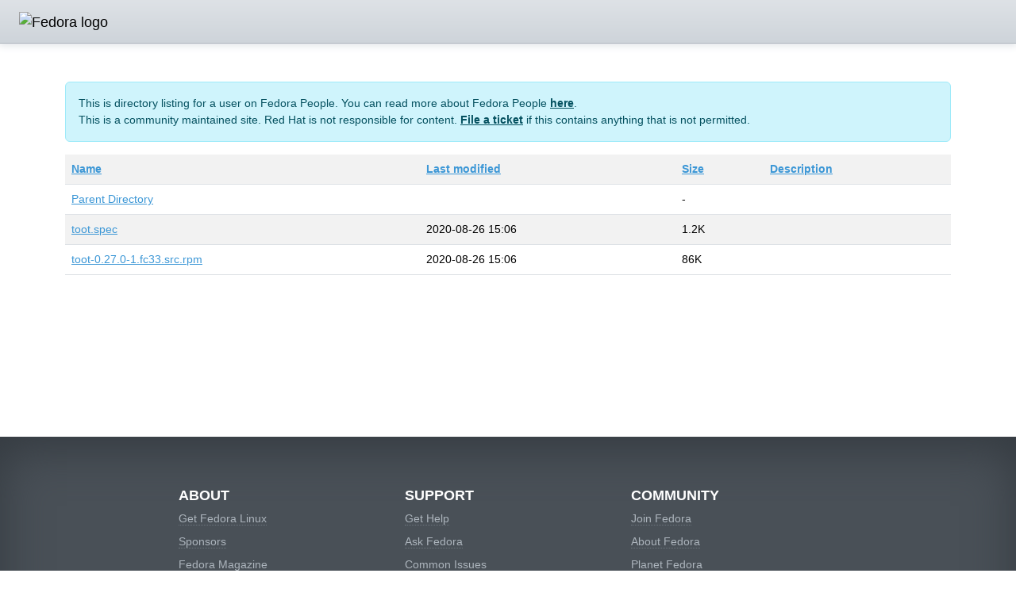

--- FILE ---
content_type: text/html;charset=ISO-8859-1
request_url: https://alciregi.fedorapeople.org/toot/?C=N;O=D
body_size: 4947
content:
<!DOCTYPE html>
<html>

  <head>
    <title>Fedora People</title>
    <style type="text/css" media="screen">
      @import url("https://apps.fedoraproject.org/global/fedora-bootstrap-5.3.3-0/fedora-bootstrap.min.css");
    </style>
  </head>

  <body>
    <nav class="navbar navbar-expand-lg navbar-light masthead py-2">
      <a class="navbar-brand" href="https://fedorapeople.org/"><img src="//fedoraproject.org/assets/images/logos/fedora-blue.png" alt="Fedora logo" height="40"></a>
    </nav>
    <div class="container my-5" style="min-height:400px">
      <div id="content">
        <div id="pageLogin">
        </div>
        <div class="alert alert-info" role="alert">
          This is directory listing for a user on Fedora People. You can read more about Fedora People <a href="https://fedoraproject.org/wiki/Infrastructure/fedorapeople.org" class="alert-link">here</a>. 
          <br/>This is a community maintained site. Red Hat is not responsible for content. <a href="https://pagure.io/fedora-infrastructure/new_issue" class="alert-link">File a ticket</a> if this contains anything that is not permitted.
       </div>
  <table>
   <tr><th><a href="?C=N;O=A">Name</a></th><th><a href="?C=M;O=A">Last modified</a></th><th><a href="?C=S;O=A">Size</a></th><th><a href="?C=D;O=A">Description</a></th></tr>
<tr><td><a href="/">Parent Directory</a></td><td>&nbsp;</td><td align="right">  - </td><td>&nbsp;</td></tr>
<tr><td><a href="toot.spec">toot.spec</a></td><td align="right">2020-08-26 15:06  </td><td align="right">1.2K</td><td>&nbsp;</td></tr>
<tr><td><a href="toot-0.27.0-1.fc33.src.rpm">toot-0.27.0-1.fc33.src.rpm</a></td><td align="right">2020-08-26 15:06  </td><td align="right"> 86K</td><td>&nbsp;</td></tr>
</table>
      </div>
    </div>
    <div class="footer py-5 mt-5 text-white">
      <div class="container">
          <div class="row footerlinks justify-content-center">
              <div class="col-sm-3 col-4 mt-3">
                  <div>
                      <dl>
                          <dt class="text-uppercase h4"><strong>About</strong></dt>
                          <dd><a href="https://getfedora.org/">Get Fedora Linux</a></dd>
                          <dd><a href="https://getfedora.org/en/sponsors/">Sponsors</a></dd>
                          <dd><a href="https://fedoramagazine.org">Fedora Magazine</a></dd>
                          <dd><a href="https://fedoraproject.org/wiki/Legal:Main#Legal">Legal</a></dd>
                      </dl>
                  </div>
              </div>
              <div class="col-sm-3 col-4 mt-3">
                  <div>
                      <dl>
                          <dt class="text-uppercase h4"><strong>Support</strong></dt>
                          <dd><a href="https://fedoraproject.org/wiki/Communicating_and_getting_help">Get Help</a></dd>
                          <dd><a href="https://ask.fedoraproject.org/">Ask Fedora</a></dd>
                          <dd><a href="https://discussion.fedoraproject.org/c/ask/common-issues/">Common Issues</a></dd>
                          <dd><a href="https://developer.fedoraproject.org/">Fedora Developer Portal</a></dd>
                      </dl>
                  </div>
              </div>
              <div class="col-sm-3 col-4 mt-3">
                  <div>
                      <dl>
                          <dt class="text-uppercase h4"><strong>Community</strong></dt>
                          <dd><a href="https://fedoraproject.org/wiki/Join">Join Fedora</a></dd>
                          <dd><a href="https://fedoraproject.org/wiki/Overview">About Fedora</a></dd>
                          <dd><a href="http://fedoraplanet.org">Planet Fedora</a></dd>
                          <dd><a href="https://accounts.fedoraproject.org/">Fedora Accounts</a></dd>
                      </dl>
                  </div>
              </div>
          </div>
          <div class="row footerlinks">
              <div class="col-12 text-center">
                  <p class="fw-bold">This is a community maintained site. Red Hat is not responsible for content.</p>
                  <p> Fedora is sponsored by Red Hat. <a href="https://www.redhat.com/en/technologies/linux-platforms/articles/relationship-between-fedora-and-rhel">Learn more about the relationship between Red Hat and Fedora Â»</a> </p>
                  <p> Â© 2014 - 2025 Red Hat, Inc. and others. </p>
              </div>
              
          </div>
      </div>
  </div>
    <script>
      var tables = document.getElementsByTagName("table");
      for (var i=0; i<tables.length; i++)
      {
        var thetable = tables[i];      
        thetable.setAttribute( "class", "table table-striped" );
      }

      var tds = document.getElementsByTagName("td");
      for (var i=0; i<tds.length; i++)
      {
        var td = tds[i];
        td.setAttribute( "align", "" );
      }
    </script>
  </body>
</html>
